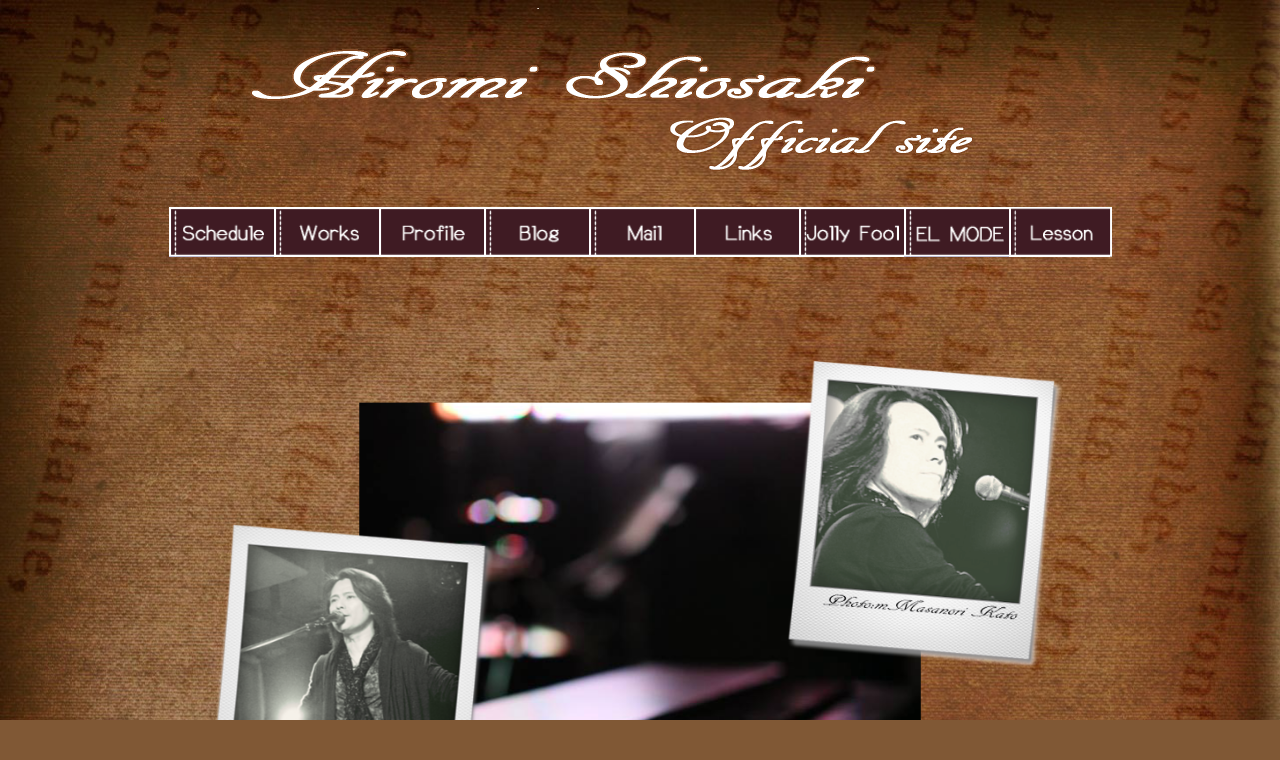

--- FILE ---
content_type: text/html
request_url: http://hiromishiosaki.com/index.php?05bgozdwu7319a2dzm9ys8nrpk
body_size: 1265
content:
<!DOCTYPE HTML PUBLIC "-//W3C//DTD HTML 4.01 Transitional//EN">
<html lang="ja" xml:lang="ja" xmlns="http://www.w3.org/1999/xhtml">

<head>
<TITLE>潮崎裕己 official site</TITLE>
<META http-equiv="content-type" content="text/html; charset=Shift_JIS">
<META http-equiv="Content-Style-Type" content="text/css">
<META http-equiv="imagetoolbar" content="no" />
<META NAME="description" CONTENT="up-beat tribute band 、SEED of the EARTHのメンバーとして活動するとともに、ソロユニット EL MODEとして2014年3月に3枚目のアルバムをリリース。 アレンジ、サウンドプロデュース、楽曲提供、劇伴、BGM、CM 等のサウンドトラック制作、 セッションなど多岐に渡って活動中。">
<META NAME="keywords" CONTENT="潮崎裕己,Keyboard,up-beat,UP-BEAT,up-beat tribute band,Keyboard Triangle Oysters,SEED of the EARTH,EL MODE,ヒーリング,シンセマニュピレート,サウンドプロデュース">

<link rel="stylesheet" type="text/css" href="css/style.css">
<link rel="shortcut icon" href="favicon.ico">

</head>

<BODY>

<div id="box1">

<h1>潮崎裕己 official site</h1>

  <div id="menu">

<A Href="http://hiromishiosaki.com/live.html" title=live出演情報><img src="img2/livebana_s.gif" Border="0" Width="105" Height="50"><A Href="http://hiromishiosaki.com/works.html" title=ご一緒させていただいたアーティストの方々><img src="img2/worksbana_s.gif" Border="0" Width="105" Height="50"><A Href="http://hiromishiosaki.com/profile.html" title=プロフィール><img src="img2/plofbana_s.gif" Border="0" Width="105" Height="50"><A Href="http://blog.hiromishiosaki.com/" title=chan-shio日記><img src="img2/Blogbana_s.gif" Border="0" Width="105" Height="50"></A><A Href="http://hiromishiosaki.com/postmail_test/postmail.html" title=メッセージ><img src="img2/mailbana_s.gif" Border="0" Width="105" Height="50"><A Href="http://hiromishiosaki.com/links.html" title=リンク><img src="img2/linksbana_s.gif" Border="0" Width="105" Height="50"><A Href="http://hiromishiosaki.com/Jollyfool/index.html" title=潮崎裕己オフィシャルFC><img src="img2/jollybana_s.gif" Border="0" Width="105" Height="50"><A Href="http://hiromishiosaki.com/ELMODE/index.html" TARGET="_blank" title=EL_MODE><img src="img2/elmode_s.gif" Border="0" Width="105" Height="50"></a><A Href="http://hiromishiosaki.com/mok_index.html" title=カスタムメイドレッスン><img src="img2/lessonbana_s.gif" Border="0" Width="103" Height="50"></A></div>

<BR>
<BR><BR>
<BR>

<div>
<img src="img/top1-5_3.png" alt="TOP画像" width="870" height="750" />
</div>



	<div id="QR code">
　　<img src="img/QRcode(HS).gif" alt="潮崎裕己 official site_QR code" title="潮崎裕己 official site" width="80" height="80" />


<img src="img/QRcode (JF).gif" alt="Jolly Fool_QR code"  title="潮崎裕己 official FC Jolly Fool" width="80" height="80" />


<img src="img/QRcode (FB).gif" alt="Face book_QR code" title="Face book" width="80" height="80" />


<img src="img/QRcode (TW).gif" alt="Twitter_QR code" title="Twitter" width="80" height="80" />

</div>

<div id="copyright">
<img src="img/copyright_.gif" alt="copyright" width="947" height="37" />
</div>



</BODY>
</html>

--- FILE ---
content_type: text/css
request_url: http://hiromishiosaki.com/css/style.css
body_size: 771
content:
/*■初期設定*/

body{   background-image: url(../img/9a3c18ce3efe23bc284f4470c7d6d92f_m.jpg); no-repeat center center fixed;
        -webkit-background-size: cover;
        -moz-background-size: cover;
        -o-background-size: cover;
        background-size: cover;
        background-color:805835 ;/*背景の色*/
        color:#FFFFFF;/*通常のテキストカラー*/
        font-size: 22px; /* モダンブラウザ */
        *font-size: 80%; /* IE 7 */
        *font: 80%; /* IE 6以下 */
        text-align:center;
	}



/*■初期設定ここまで*/

img{border:0;}

table,div{
	margin:auto;
	}


<!--
.img1    {
    position:    absolute;
    z-index:    0;
    top:        0px;
    left:        0px;
    border:        2px #f00 solid;
}
.img2    {
    position:    absolute;
    z-index:    2;
    top:        50px;
    left:        150px;
    border:        2px #f00 solid;
}
.img3    {
    position:    absolute;
    z-index:    1;
    top:        100px;
    left:        100px;
    border:        2px #f00 solid;
}
//-->
img{border:0;}



h1{
background-image: url(../img/logo1.gif);/*表示したい画像を指定*/
background-repeat: no-repeat;/*繰り返し表示しない（表示する画像によって自由に決めてOK）*/
height: 170px;/*要素の高さ（表示したい画像の高さ以上にすること）*/
text-indent: -9999px;/*文字のインデントを大きくマイナス指定する事によって画面外に出す*/
} 

#box1{
width:960px;
height:1120px;
}


#QR code

 {
    width: 960px;
    height: 80px;
    text-align: center;
    margin: 20;
    padding: 0;
   
}

#copyright

 {
    width: 960px;
    height: 36px;
    text-align: center;
    margin: 20;
    padding: 0;
   
}


